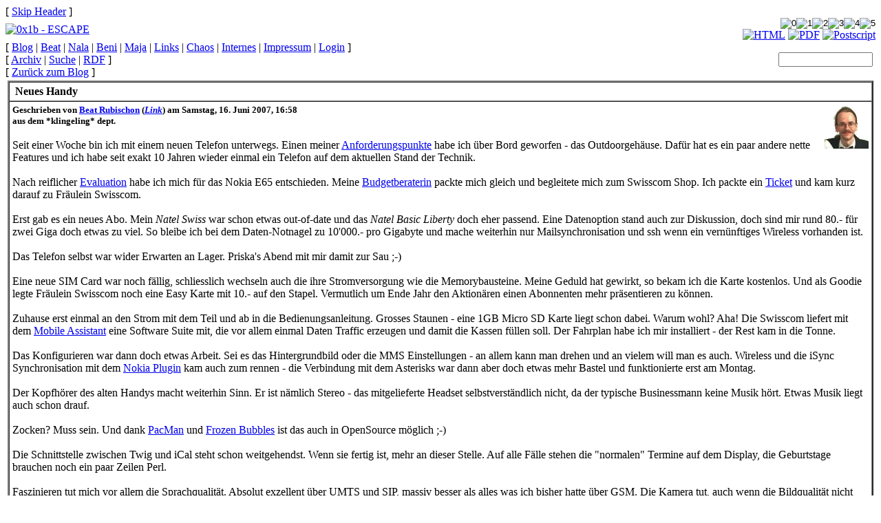

--- FILE ---
content_type: text/html; charset=ISO-8859-1
request_url: http://www.0x1b.ch/blog/1182005902/index_html
body_size: 15006
content:
<?xml version="1.0" encoding="iso-8859-1"?>
<!DOCTYPE html PUBLIC "-//W3C//DTD XHTML 1.0 Transitional//EN"
           "http://www.w3.org/TR/xhtml1/DTD/xhtml1-transitional.dtd">
<html xmlns="http://www.w3.org/1999/xhtml" xml:lang="en" lang="en">

<head>
<title>- 0x1b - Neues Handy -</title>
<link rel="stylesheet" href="/design/default.css" type="text/css" media="screen"/>
<link rel="stylesheet" href="/design/print.css" type="text/css" media="print"/>
<link rel="shortcut icon" href="/favicon.ico" type="image/x-icon" />
<link rel="apple-touch-icon" href="/apple-touch-icon.png" />
<link rel="alternate" type="application/rss+xml" title="0x1b - Blog" href="/blog/rdf" />
<link rel="alternate" type="application/rss+xml" title="0x1b - Blog - Comments" href="/blog/rdfc" />
<link rel="search" type="application/opensearchdescription+xml" href="/opensearch.xml" title="Suche auf 0x1b" />
<link rel="top" href="/blog/" />
<link rel="copyright" href="/about/" />
<link rel="author" href="/humans.txt" />
<meta name="robots" content="index" /> 
<meta name="robots" content="follow" />
<meta name="revisit-after" content="10 days" />
</head>

<body>
<div class="title">
  <div class="invisible">
    [ <a href="#skipmenu">Skip Header</a> ]
  </div>
  <div class="formwrap">
    <form method="post" action="/rate/">
      <table border="0" cellspacing="0" cellpadding="0" width="100%">
        <tr>
          <td rowspan="2">
            <a href="/blog/" target="_top"><img src="/design/0x1b-escape.gif" 
              width="461" height="49" alt="0x1b - ESCAPE" 
              border="0" /></a>
          </td>
          <td align="right">
                        <input type="image" name="rate0" value="0" alt="0"
              src="/design/stars/null"
              title="Klicke für 0 Punkte (mies), bisher 1 Punkt(e) aus 0 Stimme(n)" /><input
              type="image" name="rate1" value="1" alt="1"
              src="/design/stars/star_1_1"
              title="Klicke für 1 Punkt (Durchschnitt), bisher 1 Punkt(e) aus 0 Stimme(n)" /><input
              type="image" name="rate2" value="2" alt="2"
              src="/design/stars/star_2_1"
              title="Klicke für 2 Punkte (besserer Durchschnitt), bisher 1 Punkt(e) aus 0 Stimme(n)" /><input
              type="image" name="rate3" value="3" alt="3"
              src="/design/stars/star_3_1"
              title="Klicke für 3 Punkte (gut), bisher 1 Punkt(e) aus 0 Stimme(n)" /><input
              type="image" name="rate4" value="4" alt="4"
              src="/design/stars/star_4_1"
              title="Klicke für 4 Punkte (grossartig), bisher 1 Punkt(e) aus 0 Stimme(n)" /><input
              type="image" name="rate5" value="5" alt="5"
              src="/design/stars/star_5_1"
              title="Klicke für 5 Punkte (phänomenal), bisher 1 Punkt(e) aus 0 Stimme(n)" />
              <input type="hidden" name="rateurl" value="/blog/1182005902" />
          </td>
        </tr>
        <tr>
          <td align="right" valign="bottom" style="vertical-align: bottom">
            <a href="/cvt/page.txt?http://www.0x1b.ch/blog/1182005902"><img src="/design/text.gif" width="20" height="22" 
              alt="HTML" border="0" title="Seite als Text" /></a>
            <a href="/cvt/page.pdf?http://www.0x1b.ch/blog/1182005902"><img src="/design/pdf.gif" width="20" height="22" 
              alt="PDF" border="0" title="Seite als PDF" /></a>
            <a href="/cvt/page.ps?http://www.0x1b.ch/blog/1182005902"><img src="/design/ps.gif" width="20" height="22" 
              alt="Postscript" border="0" title="Seite als Postscript" /></a>
          </td>
        </tr>
      </table>
    </form>
  </div>
</div>

<div class="menu">
  <div class="formwrap">
    <form method="get" action="/search/">
      <table border="0" cellspacing="0" cellpadding="0" width="100%">
        <tr>
          <td>
            [ <a href="/blog/" title="Unsere täglichen Erlebnisse" target="_top">Blog</a>
| <a href="/~beat/" title="Ueber Beat" target="_top">Beat</a>
| <a href="/~nala/" title="Ueber Nala" target="_top">Nala</a>
| <a href="/~beni/" title="Ueber Beni" target="_top">Beni</a>
| <a href="/~maja/" title="Ueber Maja" target="_top">Maja</a>
| <a href="/links/" title="Freunde und interessante Sites" target="_top">Links</a>
| <a href="/misc/" title="Vermischtes" target="_top">Chaos</a>
| <a href="/internal/" title="Finger weg!" target="_top">Internes</a>
| <a href="/about/" title="Wer, wie, wo warum" target="_top">Impressum</a>
| <a href="login" target="_top">Login</a>
]<br />

            [ <a href="/blog/archiv">Archiv</a>
| <a href="/blog/searchForm">Suche</a>
| <a href="/blog/rdf">RDF</a>
]<br />


            
  [ <a href="http://www.0x1b.ch/blog/index_html">Zurück zum Blog</a>  

    ]
<br />

          </td>
          <td align="right">
            <input type="text" size="15" name="words" value="" 
              title="Suche" />&nbsp;
          </td>
        </tr>
      </table>
    </form>
  </div>
</div>

<table border="0" width="100%" cellpadding="0" cellspacing="0">
  <tr>  
    <td>
      <table border="0" width="100%">
        <tr>  
          <td>
            <a name="skipmenu"></a>

  

<!-- Article -->
<table border="2" cellpadding="4" cellspacing="0" width="100%">
  <tr>
    <td class="boxtitle">
      <b>&nbsp;Neues Handy&nbsp;</b>
    </td>
  </tr>
  <tr>
    <td class="boxbody">
                
                              <a href="http://www.0x1b.ch/blog/search?subject=Beat&amp;op=articles"><img 
              src="http://www.0x1b.ch/blog/design/beat.gif" align="right"
              alt="Beat" /></a>                    <b><small>Geschrieben von <a href="mailto:beat@0x1b.ch">Beat Rubischon</a>      (<a href="http://www.0x1b.ch/~beat/"><i>Link</i></a>) am
      Samstag, 16. Juni 2007, 16:58</small></b><br />   
                        <b><small>aus dem *klingeling* dept.</small></b><br />  
                <br />
        Seit einer Woche bin ich mit einem neuen Telefon unterwegs. Einen meiner <a href="/blog/1180865587/index_html">Anforderungspunkte</a> habe ich über Bord geworfen - das Outdoorgehäuse. Dafür hat es ein paar andere nette Features und ich habe seit exakt 10 Jahren wieder einmal ein Telefon auf dem aktuellen Stand der Technik.
        <br /><br />
                    Nach reiflicher <a href="http://www.nokia.ch/A4334002">Evaluation</a> habe ich mich für das Nokia E65 entschieden. Meine <a href="/~priska/">Budgetberaterin</a> packte mich gleich und begleitete mich zum Swisscom Shop. Ich packte ein <a href="/blog/1128694224/index_html">Ticket</a> und kam kurz darauf zu Fräulein Swisscom.<br /><br />

Erst gab es ein neues Abo. Mein <i>Natel Swiss</i> war schon etwas out-of-date und das <i>Natel Basic Liberty</i> doch eher passend. Eine Datenoption stand auch zur Diskussion, doch sind mir rund 80.- für zwei Giga doch etwas zu viel. So bleibe ich bei dem Daten-Notnagel zu 10'000.- pro Gigabyte und mache weiterhin nur Mailsynchronisation und ssh wenn ein vernünftiges Wireless vorhanden ist.<br /><br />

Das Telefon selbst war wider Erwarten an Lager. Priska's Abend mit mir damit zur Sau ;-)<br /><br />

Eine neue SIM Card war noch fällig, schliesslich wechseln auch die ihre Stromversorgung wie die Memorybausteine. Meine Geduld hat gewirkt, so bekam ich die Karte kostenlos. Und als Goodie legte Fräulein Swisscom noch eine Easy Karte mit 10.- auf den Stapel. Vermutlich um Ende Jahr den Aktionären einen Abonnenten mehr präsentieren zu können.<br /><br />

Zuhause erst einmal an den Strom mit dem Teil und ab in die Bedienungsanleitung. Grosses Staunen - eine 1GB Micro SD Karte liegt schon dabei. Warum wohl? Aha! Die Swisscom liefert mit dem <a href="http://www.swisscom-mobile.ch/scm/gek_mobile_assistant-de.aspx?c.scn=mobile-assistant">Mobile Assistant</a> eine Software Suite mit, die vor allem einmal Daten Traffic erzeugen und damit die Kassen füllen soll. Der Fahrplan habe ich mir installiert - der Rest kam in die Tonne.<br /><br />

Das Konfigurieren war dann doch etwas Arbeit. Sei es das Hintergrundbild oder die MMS Einstellungen - an allem kann man drehen und an vielem will man es auch. Wireless und die iSync Synchronisation mit dem <a href="http://www.nokia.com/A4299040">Nokia Plugin</a> kam auch zum rennen - die Verbindung mit dem Asterisks war dann aber doch etwas mehr Bastel und funktionierte erst am Montag.<br /><br />

Der Kopfhörer des alten Handys macht weiterhin Sinn. Er ist nämlich Stereo - das mitgelieferte Headset selbstverständlich nicht, da der typische Businessmann keine Musik hört. Etwas Musik liegt auch schon drauf.<br /><br />

Zocken? Muss sein. Und dank <a href="http://www.durchmesser.ch/wiki/Nokia_PacMan">PacMan</a> und <a href="http://fb-s60.sourceforge.net/">Frozen Bubbles</a> ist das auch in OpenSource möglich ;-)<br /><br />

Die Schnittstelle zwischen Twig und iCal steht schon weitgehendst. Wenn sie fertig ist, mehr an dieser Stelle. Auf alle Fälle stehen die "normalen" Termine auf dem Display, die Geburtstage brauchen noch ein paar Zeilen Perl.<br /><br />

Faszinieren tut mich vor allem die Sprachqualität. Absolut exzellent über UMTS und SIP, massiv besser als alles was ich bisher hatte über GSM. Die Kamera tut, auch wenn die Bildqualität nicht einer "richtigen" Kamera das Wasser reichen vermag. Aber die Funktion als Notizblock ist gedeckt, so kann ich Priska zeigen, warum alle Touris nach Heidelberg reisen:<br /><br />

<center><img src="/blog/1182005902/heidelberg.jpeg" /></center><br />

Das Nächste wird der eigene Asterisk werden - ein paar lange Nächte werden auf mich warten, bis auch die eigene Telefonnummer auf dem Handy klingeln wird.
        <br />
                  <br /><br />
                  <a href="./heidelberg.jpeg">  
          <img src="http://www.0x1b.ch/blog/misc_/Squishdot/squishfile_img" height="16"  
           width="16" border="0" alt="Klicken um Attachment herunterzuladen" /></a>    
          <a href="./heidelberg.jpeg">heidelberg.jpeg</a>   
          44KB (45296 bytes)<br />  
        <br />  
      
                        <br />
          <a href="./index_html">Permalink</a>
          <br />
                  </td>
  </tr> 
</table>

<!-- Comments -->  
  <p><small><b>Das Kleingedruckte</b>: Der Besitzer der folgenden Kommentare ist wer
    immer sie eingeschickt hat. Wir sind in keiner Weise für sie
    verantwortlich.</small></p>
  <table border="2" cellpadding="4" cellspacing="0" width="100%">
    <tr>
      <td class="boxbody">
                                            
                                          <ul><li>  
                  
                                            <img src="/avatar/?email=nochfragen@ben37.de" alt="nochfragen@ben37.de" align="right" />                <strong>Re: Neues Handy</strong><br />  
                <b><small>Geschrieben von <a href="mailto:nochfragen@ben37.de">Stadtneurotiker</a>                (<a href="http://stadtneurotiker.org"><i>Link</i></a>) am
                Sonntag, 17. Juni 2007, 02:41</small></b><br /><br />   
                                  Due Features klingen recht ansprechend. Bei mir steht in den nächsten Monaten auch eine Neuanschaffung an. <br />
Ging es mir vor einem halben Jahr darum, daß man damit ausschließlich telefonieren und simsen kann, gewinnen eine brauchbare Pixelzahl und die Möglichkeit des Mobloggings immer mehr an Bedeutung...
                                                                                      <br /><br />
                                                                            </li><li>
                                            <img src="/avatar/?email=ventilator@semmel.ch" alt="ventilator@semmel.ch" align="right" />                <strong>Re: Neues Handy</strong><br />  
                <b><small>Geschrieben von <a href="mailto:ventilator@semmel.ch">Venty</a>                (<a href="http://www.hackerfunk.ch/"><i>Link</i></a>) am
                Sonntag, 17. Juni 2007, 12:33</small></b><br /><br />   
                                  Hui, Beat! Jetzt wo ich das weiss, werd ich Dir dann irgendwann mal Videotelefonieren. Hast ja UMTS, da muss man das nämlich. Bei Swisscom kostet ein Videotelefonat gleich viel wie ein normales Gespräch. Leider ist es noch nicht möglich, zwischen verschiedenen schweizer oder auch internationalen Anbietern zu videotelefonieren. Erinnert ein bisschen an das Dilemma mit SMS, als Diax und Orange auf den Markt kamen.
                                                                                      <br /><br />
                                                                            <ul><li>  
                  
                                            <img src="/avatar/?email=beat@0x1b.ch" alt="beat@0x1b.ch" align="right" />                <strong>Re: Neues Handy</strong><br />  
                <b><small>Geschrieben von <a href="mailto:beat@0x1b.ch">Beat Rubischon</a>                (<a href="http://www.0x1b.ch/~beat/"><i>Link</i></a>) am
                Sonntag, 17. Juni 2007, 13:27</small></b><br /><br />   
                                  So ein Blödsinn. Die Kamera guckt in die Weite während ich hinten in das Display sehe. Bringt als gar nix, mit Dir zu viedotelifonieren ;-)<br /><br />

IMHO war das mit denselben Kosten exakt während der Einführungszeit und die ist sicher schon ein Jahr her...
                                                                                      <br /><br />
                                                                            <ul><li>  
                  
                                            <img src="/avatar/?email=fabian.abplanalp@bug.ch" alt="fabian.abplanalp@bug.ch" align="right" />                <strong>Re: Neues Handy</strong><br />  
                <b><small>Geschrieben von <a href="mailto:fabian.abplanalp@bug.ch">fabiana</a>                (<a href="http://www.bug.ch/"><i>Link</i></a>) am
                Donnerstag, 10. Januar 2008, 16:06</small></b><br /><br />   
                                  Nein, das mit den Kosten ist bis heute so, habe das vor ca. 2 Wochen nochmals von Madame Swisscom bestätigt bekommen.<br />
<br />
Gruss,<br />
Fabiana
                                                                                      <br /><br />
                                                                        </li></ul></li></ul></li></ul>  
                                    </td>
    </tr> 
  </table>

<!-- TrackBacks -->  
  
          </td>
        </tr>     
      </table> 

    </td>
  </tr>  
</table>

<div class="footer">
  <a href="/COPYING">©opyleft</a> 10.01.2008 16:06
  by <a href="/about/" target="_top">0x1b</a>, geschrieben in
  <a href="http://validator.w3.org/check?uri=http://www.0x1b.ch/blog/1182005902"
    target="_top">XHTML 1.0</a> und
  <a href="http://jigsaw.w3.org/css-validator/validator?uri=http://www.0x1b.ch/blog/1182005902"
    target="_top">CSS</a>.
  Bisher 18655x gelesen.
</div>

</body>
</html>
  
